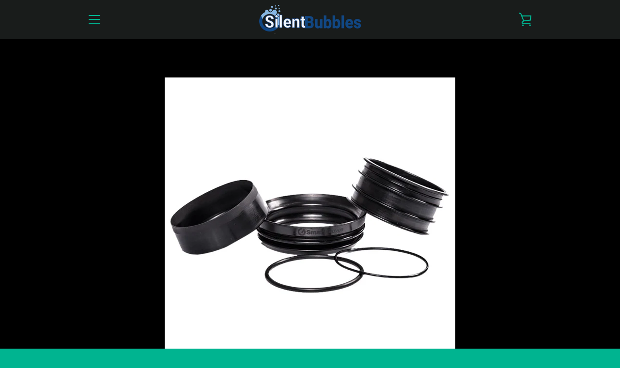

--- FILE ---
content_type: text/javascript
request_url: https://silentbubbles.se/cdn/shop/t/3/assets/custom.js?v=101612360477050417211596089765
body_size: -589
content:
//# sourceMappingURL=/cdn/shop/t/3/assets/custom.js.map?v=101612360477050417211596089765
